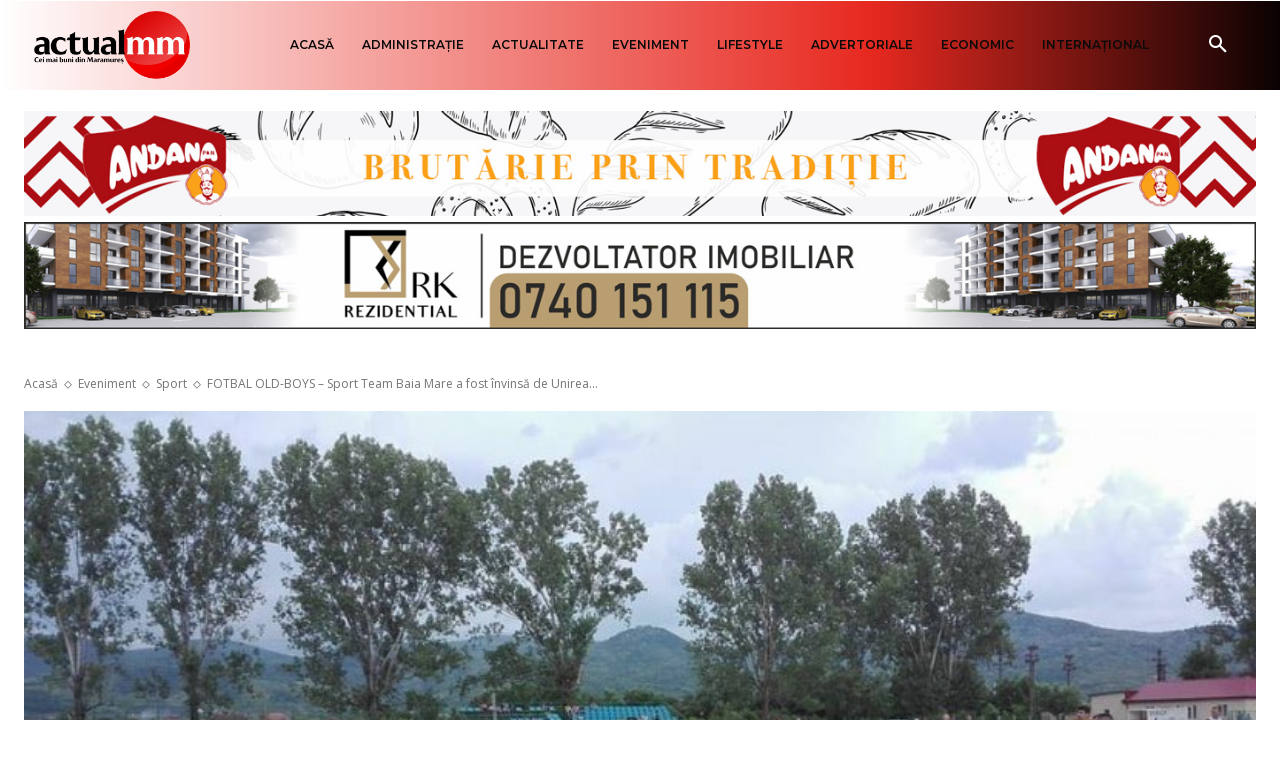

--- FILE ---
content_type: text/html; charset=UTF-8
request_url: https://render.geozo.com/v5/render?surfer_uuid=4ead3e92-fe59-4d69-bbba-7cefa258017f&referrer=https%3A%2F%2Factualmm.ro%2Ffotbal-old-boys-sport-team-baia-mare-a-fost-invinsa-de-unirea-seini-scor-0-4%2F&page_load_uuid=efc1c39c-b84e-429e-a589-69eb328f5945&page_depth=1&y8motl72k19=0b0e6c0a-2bb9-44ef-8d77-bae3d430c3ac&block_uuid=0b0e6c0a-2bb9-44ef-8d77-bae3d430c3ac&refresh_depth=1&safari_multiple_request=717
body_size: 7044
content:
<div data-gz-show-block-id-d83e7771-0b4d-ee6a-e244-6672c06aeff5="" data-gz-refresh-timeout-44474-1200000="" data-server-rendered="true" data-block-confirm-encoded="qNnofnpanldkzLd35NVoqz_jfQ9mtxB80IhEfaHK9D6bdaPdEvUivMU5TpQ8cyUzZL7lFMcROQhczaZZNAFVIHFP3LJhWT8zMGVZupJhteORoR4oX5aRs9X5OmrXqRsK_UQZKJ60"><div id="block-qrypjo8skh" rerender="true" class="block-qrypjo8skhgz-block-wrapper" data-v-501d2e46="" data-v-1202af33=""><style data-v-501d2e46="">.block-qrypjo8skhgz-block[data-v-1202af33] {all: initial !important;}.block-qrypjo8skhgz-block *[data-v-1202af33] {all: unset !important;display: block !important;overflow-wrap: break-word !important;word-wrap: break-word !important;-ms-word-break: break-all !important;word-break: break-all !important;word-break: break-word !important;-ms-hyphens: auto !important;-moz-hyphens: auto !important;-webkit-hyphens: auto !important;hyphens: auto !important;}.block-qrypjo8skhgz-block script:nth-child(n),.block-qrypjo8skhgz-block style:nth-child(n)[data-v-1202af33] {display: none !important;}.block-qrypjo8skhgz-block-wrapper[data-v-1202af33] {text-align: center !important;}.block-qrypjo8skhgz-block[data-v-1202af33] {display: inline-block !important;box-sizing: border-box !important;width: 100% !important;padding: 0px 0px !important;border-style: none !important;border-width: 7px !important;border-radius: 0px !important;border-color: #000000 !important;transition: background-color 0.3s cubic-bezier(0.215, 0.61, 0.355, 1), border-color 0.3s cubic-bezier(0.215, 0.61, 0.355, 1) !important;}.block-qrypjo8skhgz-block[data-v-1202af33]:hover {border-color: #000000 !important;}.block-qrypjo8skhgz-block__items[data-v-1202af33] {display: flex !important;justify-content: center !important;flex-wrap: wrap !important;margin: -7px -7px !important;}.block-qrypjo8skhgz-block__item[data-v-1202af33] {box-sizing: border-box !important;width: calc(100% / 3 - 7px * 2) !important;max-width: 160px !important;min-width: 160px !important;margin: 7px 7px !important;}.block-qrypjo8skhgz-media[data-v-1202af33] {overflow: hidden !important;box-sizing: border-box !important;font-family: Roboto !important;line-height: 1.1 !important;background-color: #ffffff !important;border-style: none !important;border-width: 10px !important;border-radius: 10px !important;border-color: #000000 !important;box-shadow: 0 1px 5px rgba(0, 0, 0, 0.15) !important;color: inherit !important;-webkit-text-fill-color: inherit !important;text-decoration: none !important;transition: background-color 0.3s cubic-bezier(0.215, 0.61, 0.355, 1), border-color 0.3s cubic-bezier(0.215, 0.61, 0.355, 1), box-shadow 0.3s cubic-bezier(0.215, 0.61, 0.355, 1) !important;width: 100% !important;max-width: 100% !important;}.block-qrypjo8skhgz-media[data-v-1202af33]:hover {background-color: #ffffff !important;border-color: #000000 !important;box-shadow: 0 1px 5px rgba(0, 0, 0, 0.15) !important;cursor: pointer !important;}.block-qrypjo8skhgz-media:hover .block-qrypjo8skhgz-media__img-inner[data-v-1202af33] {border-color: #ffff00 !important;}.block-qrypjo8skhgz-media:hover .block-qrypjo8skhgz-media__img[data-v-1202af33] {transform: scale(1.05) !important;}.block-qrypjo8skhgz-media:hover .block-qrypjo8skhgz-media__title[data-v-1202af33] {color: rgba(1, 1, 1, 0.8) !important;-webkit-text-fill-color: rgba(1, 1, 1, 0.8) !important;}.block-qrypjo8skhgz-media:hover .block-qrypjo8skhgz-media__desc[data-v-1202af33] {color: rgba(1, 1, 1, 0.6) !important;-webkit-text-fill-color: rgba(1, 1, 1, 0.6) !important;}.block-qrypjo8skhgz-media__container[data-v-1202af33] {display: flex !important;flex-direction: column !important;}.block-qrypjo8skhgz-media__img-wrapper[data-v-1202af33] {padding: 0px !important;overflow: hidden !important;}.block-qrypjo8skhgz-media__img-inner[data-v-1202af33] {overflow: hidden !important;border-style: none !important;border-bottom: none !important;border-top: none !important;border-right: none !important;border-left: none !important;border-width: 10px !important;border-radius: 0px !important;border-color: #ff0000 !important;transition: border-color 0.3s cubic-bezier(0.215, 0.61, 0.355, 1) !important;}.block-qrypjo8skhgz-media__img[data-v-1202af33] {padding-bottom: 75% !important;background-position: center !important;background-size: cover !important;transition: transform 1.5s cubic-bezier(0.215, 0.61, 0.355, 1) !important;}.block-qrypjo8skhgz-media__title[data-v-1202af33] {margin: 0 !important;margin-top: 12px !important;margin-bottom: 12px !important;padding-left: 14px !important;padding-right: 14px !important;font-size: 18px !important;font-weight: 700 !important;font-style: normal !important;text-decoration: none !important;color: rgba(1, 1, 1, 0.8) !important;-webkit-text-fill-color: rgba(1, 1, 1, 0.8) !important;text-align: left !important;transition: color 0.5s cubic-bezier(0.215, 0.61, 0.355, 1) !important;}.block-qrypjo8skhgz-media__desc[data-v-1202af33] {display: block !important;margin: 0 !important;margin-top: 0px !important;margin-bottom: 16px !important;padding-left: 14px !important;padding-right: 14px !important;font-size: 14px !important;font-style: normal !important;text-decoration: none !important;color: rgba(1, 1, 1, 0.6) !important;-webkit-text-fill-color: rgba(1, 1, 1, 0.6) !important;text-align: left !important;transition: color 0.5s cubic-bezier(0.215, 0.61, 0.355, 1) !important;}.block-qrypjo8skhgz-media__btn-wrapper[data-v-1202af33] {padding-left: 14px !important;padding-right: 14px !important;margin-top: auto !important;text-align: right !important;}.block-qrypjo8skhgz-media__btn[data-v-1202af33] {display: none !important;margin-top: 20px !important;margin-bottom: 20px !important;padding: 0.5em 1em !important;font-size: 14px !important;font-weight: 700 !important;font-style: normal !important;line-height: 14px !important;color: #FFFFFF !important;-webkit-text-fill-color: #FFFFFF !important;text-decoration: none !important;background-color: #68CB2B !important;border-style: none !important;border-width: 4px !important;border-radius: 4px !important;border-color: #FFFFFF !important;transition: background-color 0.3s cubic-bezier(0.215, 0.61, 0.355, 1), color 0.3s cubic-bezier(0.215, 0.61, 0.355, 1), border-color 0.3s cubic-bezier(0.215, 0.61, 0.355, 1) !important;}.block-qrypjo8skhgz-media__btn[data-v-1202af33]:hover {background-color: #4E9820 !important;cursor: pointer !important;}</style> <style id="block-qrypjo8skhstyle" data-v-501d2e46=""></style> <script type="text/javascript" data-v-501d2e46="">(function () {var debounce = '';function onResize () {clearTimeout(debounce);debounce = setTimeout(function () {var el = document.getElementById('block-qrypjo8skh');if (!el) return;var parent = getComputedStyle(el);var itemsContainerWidth = parseInt(parent.width, 10);var canContain = Math.floor((itemsContainerWidth + 14) / 175);canContain = Math.min(canContain, 3);canContain = Math.max(canContain, 1);var canContainMobile = Math.min(canContain, 1);document.getElementById('block-qrypjo8skhstyle').innerHTML = "".concat(".block-qrypjo8skhgz-media.block-qrypjo8skhgz-block__item[data-v-1202af33]:nth-child(n+", canContain * 2 +1, ") { display: none !important; }.block-qrypjo8skhgz-block__item[data-v-1202af33] {width: calc(100% / ", canContain, " - 7px * 2) !important;}.block-qrypjo8skhgz-block[data-v-1202af33] {max-width: ", canContain * 174 +-14, "px !important;width: 100% !important;max-width: 100% !important;}@media (max-width: 650px) {.block-qrypjo8skhgz-media.block-qrypjo8skhgz-block__item[data-v-1202af33]:nth-child(n) { display: block !important; }.block-qrypjo8skhgz-block__item[data-v-1202af33] {width: calc(100% / ", canContainMobile, " - 7px * 2) !important;}.block-qrypjo8skhgz-block[data-v-1202af33] {max-width: ", canContainMobile * 174 +-14, "px !important;width: 100% !important;max-width: 100% !important;} }")}, 200);}onResize();window.addEventListener("resize", onResize);var link = document.querySelector('link[href="https://fonts.googleapis.com/css?family=Roboto:100,200,300,400,500,600,700,800,900"]');if (!link) {var resource = document.createElement('link');resource.setAttribute("rel", "stylesheet");resource.setAttribute("href", "https://fonts.googleapis.com/css?family=Roboto:100,200,300,400,500,600,700,800,900");resource.setAttribute("type", "text/css");var head = document.getElementsByTagName('head')[0];head.appendChild(resource);}undefined}(document, window));</script> <style data-v-501d2e46=""></style> <div class="block-qrypjo8skhgz-block" data-v-501d2e46="" data-v-1202af33=""><div class="block-qrypjo8skhgz-block__items" data-v-501d2e46="" data-v-1202af33=""><a data-v-1202af33="" data-id="[base64]" target="_blank" href="https://render.county-point.com/v1/direct/click?media=749475&amp;g=[base64]" rel="sponsored noindex nofollow" class="block-qrypjo8skhgz-media block-qrypjo8skhgz-block__item" data-v-501d2e46=""><div class="block-qrypjo8skhgz-media__container" data-v-501d2e46="" data-v-1202af33=""><div class="block-qrypjo8skhgz-media__img-wrapper" data-v-501d2e46="" data-v-1202af33=""><div class="block-qrypjo8skhgz-media__img-inner" data-v-501d2e46="" data-v-1202af33=""><div class="block-qrypjo8skhgz-media__img" style="background-image:url(&#39;https://media.county-point.com/.cdn/312351/c20ad4/e5bd634b386f4d30befb3150a4e64318/d036932dc981074d.webp&#39;) !important;" data-v-501d2e46="" data-v-1202af33=""></div></div></div> <div class="block-qrypjo8skhgz-media__title" data-v-501d2e46="" data-v-1202af33="">
            The Horde Of Worms Will Fly Out Like a Bullet In the Morning
          </div> <div class="block-qrypjo8skhgz-media__btn-wrapper" data-v-501d2e46="" data-v-1202af33=""><button class="block-qrypjo8skhgz-media__btn" data-v-501d2e46="" data-v-1202af33="">
              More details
            </button></div></div></a><a data-v-1202af33="" data-id="[base64]" target="_blank" href="https://render.county-point.com/v1/direct/click?media=741907&amp;g=[base64]" rel="sponsored noindex nofollow" class="block-qrypjo8skhgz-media block-qrypjo8skhgz-block__item" data-v-501d2e46=""><div class="block-qrypjo8skhgz-media__container" data-v-501d2e46="" data-v-1202af33=""><div class="block-qrypjo8skhgz-media__img-wrapper" data-v-501d2e46="" data-v-1202af33=""><div class="block-qrypjo8skhgz-media__img-inner" data-v-501d2e46="" data-v-1202af33=""><div class="block-qrypjo8skhgz-media__img" style="background-image:url(&#39;https://media.county-point.com/.cdn/07811d/fad6f4/2331db46703e4dcb8383b97027f649a6/d0366d189d870532.webp&#39;) !important;" data-v-501d2e46="" data-v-1202af33=""></div></div></div> <div class="block-qrypjo8skhgz-media__title" data-v-501d2e46="" data-v-1202af33="">
            Worms Come Out Of You In The Morning. Try It!
          </div> <div class="block-qrypjo8skhgz-media__btn-wrapper" data-v-501d2e46="" data-v-1202af33=""><button class="block-qrypjo8skhgz-media__btn" data-v-501d2e46="" data-v-1202af33="">
              More details
            </button></div></div></a><a data-v-1202af33="" data-id="[base64]" target="_blank" href="https://render.county-point.com/v1/direct/click?media=745183&amp;g=[base64]" rel="sponsored noindex nofollow" class="block-qrypjo8skhgz-media block-qrypjo8skhgz-block__item" data-v-501d2e46=""><div class="block-qrypjo8skhgz-media__container" data-v-501d2e46="" data-v-1202af33=""><div class="block-qrypjo8skhgz-media__img-wrapper" data-v-501d2e46="" data-v-1202af33=""><div class="block-qrypjo8skhgz-media__img-inner" data-v-501d2e46="" data-v-1202af33=""><div class="block-qrypjo8skhgz-media__img" style="background-image:url(&#39;https://media.county-point.com/.cdn/312351/c20ad4/de49e645e82b4728a0d624c982c9b838/d0369304803b0a23.webp&#39;) !important;" data-v-501d2e46="" data-v-1202af33=""></div></div></div> <div class="block-qrypjo8skhgz-media__title" data-v-501d2e46="" data-v-1202af33="">
            The Papillomas Disappear And The Parasites Come Out. Try It!
          </div> <div class="block-qrypjo8skhgz-media__btn-wrapper" data-v-501d2e46="" data-v-1202af33=""><button class="block-qrypjo8skhgz-media__btn" data-v-501d2e46="" data-v-1202af33="">
              More details
            </button></div></div></a><a data-v-1202af33="" data-id="[base64]" target="_blank" href="https://render.county-point.com/v1/direct/click?media=741989&amp;g=[base64]" rel="sponsored noindex nofollow" class="block-qrypjo8skhgz-media block-qrypjo8skhgz-block__item" data-v-501d2e46=""><div class="block-qrypjo8skhgz-media__container" data-v-501d2e46="" data-v-1202af33=""><div class="block-qrypjo8skhgz-media__img-wrapper" data-v-501d2e46="" data-v-1202af33=""><div class="block-qrypjo8skhgz-media__img-inner" data-v-501d2e46="" data-v-1202af33=""><div class="block-qrypjo8skhgz-media__img" style="background-image:url(&#39;https://media.county-point.com/.cdn/312351/c20ad4/c7a4e17685d24381b0ed6d30628dbed5/d03692df7bedef50.webp&#39;) !important;" data-v-501d2e46="" data-v-1202af33=""></div></div></div> <div class="block-qrypjo8skhgz-media__title" data-v-501d2e46="" data-v-1202af33="">
            The Parasites Will Come Out And The Papillomas Disappear. Try It!
          </div> <div class="block-qrypjo8skhgz-media__btn-wrapper" data-v-501d2e46="" data-v-1202af33=""><button class="block-qrypjo8skhgz-media__btn" data-v-501d2e46="" data-v-1202af33="">
              More details
            </button></div></div></a><a data-v-1202af33="" data-id="[base64]" target="_blank" href="https://render.county-point.com/v1/direct/click?media=741976&amp;g=[base64]" rel="sponsored noindex nofollow" class="block-qrypjo8skhgz-media block-qrypjo8skhgz-block__item" data-v-501d2e46=""><div class="block-qrypjo8skhgz-media__container" data-v-501d2e46="" data-v-1202af33=""><div class="block-qrypjo8skhgz-media__img-wrapper" data-v-501d2e46="" data-v-1202af33=""><div class="block-qrypjo8skhgz-media__img-inner" data-v-501d2e46="" data-v-1202af33=""><div class="block-qrypjo8skhgz-media__img" style="background-image:url(&#39;https://media.county-point.com/.cdn/312351/c20ad4/bddddf2e5cbb47558c42354773eb17ca/d03692df7471040d.webp&#39;) !important;" data-v-501d2e46="" data-v-1202af33=""></div></div></div> <div class="block-qrypjo8skhgz-media__title" data-v-501d2e46="" data-v-1202af33="">
            Columbus Trick Removes Papillomas Like Crazy!
          </div> <div class="block-qrypjo8skhgz-media__btn-wrapper" data-v-501d2e46="" data-v-1202af33=""><button class="block-qrypjo8skhgz-media__btn" data-v-501d2e46="" data-v-1202af33="">
              More details
            </button></div></div></a><a data-v-1202af33="" data-id="[base64]" target="_blank" href="https://render.county-point.com/v1/direct/click?media=745185&amp;g=[base64]" rel="sponsored noindex nofollow" class="block-qrypjo8skhgz-media block-qrypjo8skhgz-block__item" data-v-501d2e46=""><div class="block-qrypjo8skhgz-media__container" data-v-501d2e46="" data-v-1202af33=""><div class="block-qrypjo8skhgz-media__img-wrapper" data-v-501d2e46="" data-v-1202af33=""><div class="block-qrypjo8skhgz-media__img-inner" data-v-501d2e46="" data-v-1202af33=""><div class="block-qrypjo8skhgz-media__img" style="background-image:url(&#39;https://media.county-point.com/.cdn/312351/c20ad4/9ca1c4b2b7824d8e89f5c811475922e8/d0369304840107de.webp&#39;) !important;" data-v-501d2e46="" data-v-1202af33=""></div></div></div> <div class="block-qrypjo8skhgz-media__title" data-v-501d2e46="" data-v-1202af33="">
            Find Papillomas On Your Neck Or Armpit? It&#39;s The First Stage Of...
          </div> <div class="block-qrypjo8skhgz-media__btn-wrapper" data-v-501d2e46="" data-v-1202af33=""><button class="block-qrypjo8skhgz-media__btn" data-v-501d2e46="" data-v-1202af33="">
              More details
            </button></div></div></a></div></div></div></div>

--- FILE ---
content_type: text/html; charset=UTF-8
request_url: https://actualmm.ro/wp-admin/admin-ajax.php?td_theme_name=Newspaper&v=12.7.3
body_size: -260
content:
{"25890":334}

--- FILE ---
content_type: text/html; charset=utf-8
request_url: https://www.google.com/recaptcha/api2/anchor?ar=1&k=6LfFuOEUAAAAAFOxzHLFMbVOui_CVyY3RBWgovyG&co=aHR0cHM6Ly9hY3R1YWxtbS5ybzo0NDM.&hl=ro&type=image&v=PoyoqOPhxBO7pBk68S4YbpHZ&theme=light&size=normal&anchor-ms=20000&execute-ms=30000&cb=6ym92l34q3f0
body_size: 49526
content:
<!DOCTYPE HTML><html dir="ltr" lang="ro"><head><meta http-equiv="Content-Type" content="text/html; charset=UTF-8">
<meta http-equiv="X-UA-Compatible" content="IE=edge">
<title>reCAPTCHA</title>
<style type="text/css">
/* cyrillic-ext */
@font-face {
  font-family: 'Roboto';
  font-style: normal;
  font-weight: 400;
  font-stretch: 100%;
  src: url(//fonts.gstatic.com/s/roboto/v48/KFO7CnqEu92Fr1ME7kSn66aGLdTylUAMa3GUBHMdazTgWw.woff2) format('woff2');
  unicode-range: U+0460-052F, U+1C80-1C8A, U+20B4, U+2DE0-2DFF, U+A640-A69F, U+FE2E-FE2F;
}
/* cyrillic */
@font-face {
  font-family: 'Roboto';
  font-style: normal;
  font-weight: 400;
  font-stretch: 100%;
  src: url(//fonts.gstatic.com/s/roboto/v48/KFO7CnqEu92Fr1ME7kSn66aGLdTylUAMa3iUBHMdazTgWw.woff2) format('woff2');
  unicode-range: U+0301, U+0400-045F, U+0490-0491, U+04B0-04B1, U+2116;
}
/* greek-ext */
@font-face {
  font-family: 'Roboto';
  font-style: normal;
  font-weight: 400;
  font-stretch: 100%;
  src: url(//fonts.gstatic.com/s/roboto/v48/KFO7CnqEu92Fr1ME7kSn66aGLdTylUAMa3CUBHMdazTgWw.woff2) format('woff2');
  unicode-range: U+1F00-1FFF;
}
/* greek */
@font-face {
  font-family: 'Roboto';
  font-style: normal;
  font-weight: 400;
  font-stretch: 100%;
  src: url(//fonts.gstatic.com/s/roboto/v48/KFO7CnqEu92Fr1ME7kSn66aGLdTylUAMa3-UBHMdazTgWw.woff2) format('woff2');
  unicode-range: U+0370-0377, U+037A-037F, U+0384-038A, U+038C, U+038E-03A1, U+03A3-03FF;
}
/* math */
@font-face {
  font-family: 'Roboto';
  font-style: normal;
  font-weight: 400;
  font-stretch: 100%;
  src: url(//fonts.gstatic.com/s/roboto/v48/KFO7CnqEu92Fr1ME7kSn66aGLdTylUAMawCUBHMdazTgWw.woff2) format('woff2');
  unicode-range: U+0302-0303, U+0305, U+0307-0308, U+0310, U+0312, U+0315, U+031A, U+0326-0327, U+032C, U+032F-0330, U+0332-0333, U+0338, U+033A, U+0346, U+034D, U+0391-03A1, U+03A3-03A9, U+03B1-03C9, U+03D1, U+03D5-03D6, U+03F0-03F1, U+03F4-03F5, U+2016-2017, U+2034-2038, U+203C, U+2040, U+2043, U+2047, U+2050, U+2057, U+205F, U+2070-2071, U+2074-208E, U+2090-209C, U+20D0-20DC, U+20E1, U+20E5-20EF, U+2100-2112, U+2114-2115, U+2117-2121, U+2123-214F, U+2190, U+2192, U+2194-21AE, U+21B0-21E5, U+21F1-21F2, U+21F4-2211, U+2213-2214, U+2216-22FF, U+2308-230B, U+2310, U+2319, U+231C-2321, U+2336-237A, U+237C, U+2395, U+239B-23B7, U+23D0, U+23DC-23E1, U+2474-2475, U+25AF, U+25B3, U+25B7, U+25BD, U+25C1, U+25CA, U+25CC, U+25FB, U+266D-266F, U+27C0-27FF, U+2900-2AFF, U+2B0E-2B11, U+2B30-2B4C, U+2BFE, U+3030, U+FF5B, U+FF5D, U+1D400-1D7FF, U+1EE00-1EEFF;
}
/* symbols */
@font-face {
  font-family: 'Roboto';
  font-style: normal;
  font-weight: 400;
  font-stretch: 100%;
  src: url(//fonts.gstatic.com/s/roboto/v48/KFO7CnqEu92Fr1ME7kSn66aGLdTylUAMaxKUBHMdazTgWw.woff2) format('woff2');
  unicode-range: U+0001-000C, U+000E-001F, U+007F-009F, U+20DD-20E0, U+20E2-20E4, U+2150-218F, U+2190, U+2192, U+2194-2199, U+21AF, U+21E6-21F0, U+21F3, U+2218-2219, U+2299, U+22C4-22C6, U+2300-243F, U+2440-244A, U+2460-24FF, U+25A0-27BF, U+2800-28FF, U+2921-2922, U+2981, U+29BF, U+29EB, U+2B00-2BFF, U+4DC0-4DFF, U+FFF9-FFFB, U+10140-1018E, U+10190-1019C, U+101A0, U+101D0-101FD, U+102E0-102FB, U+10E60-10E7E, U+1D2C0-1D2D3, U+1D2E0-1D37F, U+1F000-1F0FF, U+1F100-1F1AD, U+1F1E6-1F1FF, U+1F30D-1F30F, U+1F315, U+1F31C, U+1F31E, U+1F320-1F32C, U+1F336, U+1F378, U+1F37D, U+1F382, U+1F393-1F39F, U+1F3A7-1F3A8, U+1F3AC-1F3AF, U+1F3C2, U+1F3C4-1F3C6, U+1F3CA-1F3CE, U+1F3D4-1F3E0, U+1F3ED, U+1F3F1-1F3F3, U+1F3F5-1F3F7, U+1F408, U+1F415, U+1F41F, U+1F426, U+1F43F, U+1F441-1F442, U+1F444, U+1F446-1F449, U+1F44C-1F44E, U+1F453, U+1F46A, U+1F47D, U+1F4A3, U+1F4B0, U+1F4B3, U+1F4B9, U+1F4BB, U+1F4BF, U+1F4C8-1F4CB, U+1F4D6, U+1F4DA, U+1F4DF, U+1F4E3-1F4E6, U+1F4EA-1F4ED, U+1F4F7, U+1F4F9-1F4FB, U+1F4FD-1F4FE, U+1F503, U+1F507-1F50B, U+1F50D, U+1F512-1F513, U+1F53E-1F54A, U+1F54F-1F5FA, U+1F610, U+1F650-1F67F, U+1F687, U+1F68D, U+1F691, U+1F694, U+1F698, U+1F6AD, U+1F6B2, U+1F6B9-1F6BA, U+1F6BC, U+1F6C6-1F6CF, U+1F6D3-1F6D7, U+1F6E0-1F6EA, U+1F6F0-1F6F3, U+1F6F7-1F6FC, U+1F700-1F7FF, U+1F800-1F80B, U+1F810-1F847, U+1F850-1F859, U+1F860-1F887, U+1F890-1F8AD, U+1F8B0-1F8BB, U+1F8C0-1F8C1, U+1F900-1F90B, U+1F93B, U+1F946, U+1F984, U+1F996, U+1F9E9, U+1FA00-1FA6F, U+1FA70-1FA7C, U+1FA80-1FA89, U+1FA8F-1FAC6, U+1FACE-1FADC, U+1FADF-1FAE9, U+1FAF0-1FAF8, U+1FB00-1FBFF;
}
/* vietnamese */
@font-face {
  font-family: 'Roboto';
  font-style: normal;
  font-weight: 400;
  font-stretch: 100%;
  src: url(//fonts.gstatic.com/s/roboto/v48/KFO7CnqEu92Fr1ME7kSn66aGLdTylUAMa3OUBHMdazTgWw.woff2) format('woff2');
  unicode-range: U+0102-0103, U+0110-0111, U+0128-0129, U+0168-0169, U+01A0-01A1, U+01AF-01B0, U+0300-0301, U+0303-0304, U+0308-0309, U+0323, U+0329, U+1EA0-1EF9, U+20AB;
}
/* latin-ext */
@font-face {
  font-family: 'Roboto';
  font-style: normal;
  font-weight: 400;
  font-stretch: 100%;
  src: url(//fonts.gstatic.com/s/roboto/v48/KFO7CnqEu92Fr1ME7kSn66aGLdTylUAMa3KUBHMdazTgWw.woff2) format('woff2');
  unicode-range: U+0100-02BA, U+02BD-02C5, U+02C7-02CC, U+02CE-02D7, U+02DD-02FF, U+0304, U+0308, U+0329, U+1D00-1DBF, U+1E00-1E9F, U+1EF2-1EFF, U+2020, U+20A0-20AB, U+20AD-20C0, U+2113, U+2C60-2C7F, U+A720-A7FF;
}
/* latin */
@font-face {
  font-family: 'Roboto';
  font-style: normal;
  font-weight: 400;
  font-stretch: 100%;
  src: url(//fonts.gstatic.com/s/roboto/v48/KFO7CnqEu92Fr1ME7kSn66aGLdTylUAMa3yUBHMdazQ.woff2) format('woff2');
  unicode-range: U+0000-00FF, U+0131, U+0152-0153, U+02BB-02BC, U+02C6, U+02DA, U+02DC, U+0304, U+0308, U+0329, U+2000-206F, U+20AC, U+2122, U+2191, U+2193, U+2212, U+2215, U+FEFF, U+FFFD;
}
/* cyrillic-ext */
@font-face {
  font-family: 'Roboto';
  font-style: normal;
  font-weight: 500;
  font-stretch: 100%;
  src: url(//fonts.gstatic.com/s/roboto/v48/KFO7CnqEu92Fr1ME7kSn66aGLdTylUAMa3GUBHMdazTgWw.woff2) format('woff2');
  unicode-range: U+0460-052F, U+1C80-1C8A, U+20B4, U+2DE0-2DFF, U+A640-A69F, U+FE2E-FE2F;
}
/* cyrillic */
@font-face {
  font-family: 'Roboto';
  font-style: normal;
  font-weight: 500;
  font-stretch: 100%;
  src: url(//fonts.gstatic.com/s/roboto/v48/KFO7CnqEu92Fr1ME7kSn66aGLdTylUAMa3iUBHMdazTgWw.woff2) format('woff2');
  unicode-range: U+0301, U+0400-045F, U+0490-0491, U+04B0-04B1, U+2116;
}
/* greek-ext */
@font-face {
  font-family: 'Roboto';
  font-style: normal;
  font-weight: 500;
  font-stretch: 100%;
  src: url(//fonts.gstatic.com/s/roboto/v48/KFO7CnqEu92Fr1ME7kSn66aGLdTylUAMa3CUBHMdazTgWw.woff2) format('woff2');
  unicode-range: U+1F00-1FFF;
}
/* greek */
@font-face {
  font-family: 'Roboto';
  font-style: normal;
  font-weight: 500;
  font-stretch: 100%;
  src: url(//fonts.gstatic.com/s/roboto/v48/KFO7CnqEu92Fr1ME7kSn66aGLdTylUAMa3-UBHMdazTgWw.woff2) format('woff2');
  unicode-range: U+0370-0377, U+037A-037F, U+0384-038A, U+038C, U+038E-03A1, U+03A3-03FF;
}
/* math */
@font-face {
  font-family: 'Roboto';
  font-style: normal;
  font-weight: 500;
  font-stretch: 100%;
  src: url(//fonts.gstatic.com/s/roboto/v48/KFO7CnqEu92Fr1ME7kSn66aGLdTylUAMawCUBHMdazTgWw.woff2) format('woff2');
  unicode-range: U+0302-0303, U+0305, U+0307-0308, U+0310, U+0312, U+0315, U+031A, U+0326-0327, U+032C, U+032F-0330, U+0332-0333, U+0338, U+033A, U+0346, U+034D, U+0391-03A1, U+03A3-03A9, U+03B1-03C9, U+03D1, U+03D5-03D6, U+03F0-03F1, U+03F4-03F5, U+2016-2017, U+2034-2038, U+203C, U+2040, U+2043, U+2047, U+2050, U+2057, U+205F, U+2070-2071, U+2074-208E, U+2090-209C, U+20D0-20DC, U+20E1, U+20E5-20EF, U+2100-2112, U+2114-2115, U+2117-2121, U+2123-214F, U+2190, U+2192, U+2194-21AE, U+21B0-21E5, U+21F1-21F2, U+21F4-2211, U+2213-2214, U+2216-22FF, U+2308-230B, U+2310, U+2319, U+231C-2321, U+2336-237A, U+237C, U+2395, U+239B-23B7, U+23D0, U+23DC-23E1, U+2474-2475, U+25AF, U+25B3, U+25B7, U+25BD, U+25C1, U+25CA, U+25CC, U+25FB, U+266D-266F, U+27C0-27FF, U+2900-2AFF, U+2B0E-2B11, U+2B30-2B4C, U+2BFE, U+3030, U+FF5B, U+FF5D, U+1D400-1D7FF, U+1EE00-1EEFF;
}
/* symbols */
@font-face {
  font-family: 'Roboto';
  font-style: normal;
  font-weight: 500;
  font-stretch: 100%;
  src: url(//fonts.gstatic.com/s/roboto/v48/KFO7CnqEu92Fr1ME7kSn66aGLdTylUAMaxKUBHMdazTgWw.woff2) format('woff2');
  unicode-range: U+0001-000C, U+000E-001F, U+007F-009F, U+20DD-20E0, U+20E2-20E4, U+2150-218F, U+2190, U+2192, U+2194-2199, U+21AF, U+21E6-21F0, U+21F3, U+2218-2219, U+2299, U+22C4-22C6, U+2300-243F, U+2440-244A, U+2460-24FF, U+25A0-27BF, U+2800-28FF, U+2921-2922, U+2981, U+29BF, U+29EB, U+2B00-2BFF, U+4DC0-4DFF, U+FFF9-FFFB, U+10140-1018E, U+10190-1019C, U+101A0, U+101D0-101FD, U+102E0-102FB, U+10E60-10E7E, U+1D2C0-1D2D3, U+1D2E0-1D37F, U+1F000-1F0FF, U+1F100-1F1AD, U+1F1E6-1F1FF, U+1F30D-1F30F, U+1F315, U+1F31C, U+1F31E, U+1F320-1F32C, U+1F336, U+1F378, U+1F37D, U+1F382, U+1F393-1F39F, U+1F3A7-1F3A8, U+1F3AC-1F3AF, U+1F3C2, U+1F3C4-1F3C6, U+1F3CA-1F3CE, U+1F3D4-1F3E0, U+1F3ED, U+1F3F1-1F3F3, U+1F3F5-1F3F7, U+1F408, U+1F415, U+1F41F, U+1F426, U+1F43F, U+1F441-1F442, U+1F444, U+1F446-1F449, U+1F44C-1F44E, U+1F453, U+1F46A, U+1F47D, U+1F4A3, U+1F4B0, U+1F4B3, U+1F4B9, U+1F4BB, U+1F4BF, U+1F4C8-1F4CB, U+1F4D6, U+1F4DA, U+1F4DF, U+1F4E3-1F4E6, U+1F4EA-1F4ED, U+1F4F7, U+1F4F9-1F4FB, U+1F4FD-1F4FE, U+1F503, U+1F507-1F50B, U+1F50D, U+1F512-1F513, U+1F53E-1F54A, U+1F54F-1F5FA, U+1F610, U+1F650-1F67F, U+1F687, U+1F68D, U+1F691, U+1F694, U+1F698, U+1F6AD, U+1F6B2, U+1F6B9-1F6BA, U+1F6BC, U+1F6C6-1F6CF, U+1F6D3-1F6D7, U+1F6E0-1F6EA, U+1F6F0-1F6F3, U+1F6F7-1F6FC, U+1F700-1F7FF, U+1F800-1F80B, U+1F810-1F847, U+1F850-1F859, U+1F860-1F887, U+1F890-1F8AD, U+1F8B0-1F8BB, U+1F8C0-1F8C1, U+1F900-1F90B, U+1F93B, U+1F946, U+1F984, U+1F996, U+1F9E9, U+1FA00-1FA6F, U+1FA70-1FA7C, U+1FA80-1FA89, U+1FA8F-1FAC6, U+1FACE-1FADC, U+1FADF-1FAE9, U+1FAF0-1FAF8, U+1FB00-1FBFF;
}
/* vietnamese */
@font-face {
  font-family: 'Roboto';
  font-style: normal;
  font-weight: 500;
  font-stretch: 100%;
  src: url(//fonts.gstatic.com/s/roboto/v48/KFO7CnqEu92Fr1ME7kSn66aGLdTylUAMa3OUBHMdazTgWw.woff2) format('woff2');
  unicode-range: U+0102-0103, U+0110-0111, U+0128-0129, U+0168-0169, U+01A0-01A1, U+01AF-01B0, U+0300-0301, U+0303-0304, U+0308-0309, U+0323, U+0329, U+1EA0-1EF9, U+20AB;
}
/* latin-ext */
@font-face {
  font-family: 'Roboto';
  font-style: normal;
  font-weight: 500;
  font-stretch: 100%;
  src: url(//fonts.gstatic.com/s/roboto/v48/KFO7CnqEu92Fr1ME7kSn66aGLdTylUAMa3KUBHMdazTgWw.woff2) format('woff2');
  unicode-range: U+0100-02BA, U+02BD-02C5, U+02C7-02CC, U+02CE-02D7, U+02DD-02FF, U+0304, U+0308, U+0329, U+1D00-1DBF, U+1E00-1E9F, U+1EF2-1EFF, U+2020, U+20A0-20AB, U+20AD-20C0, U+2113, U+2C60-2C7F, U+A720-A7FF;
}
/* latin */
@font-face {
  font-family: 'Roboto';
  font-style: normal;
  font-weight: 500;
  font-stretch: 100%;
  src: url(//fonts.gstatic.com/s/roboto/v48/KFO7CnqEu92Fr1ME7kSn66aGLdTylUAMa3yUBHMdazQ.woff2) format('woff2');
  unicode-range: U+0000-00FF, U+0131, U+0152-0153, U+02BB-02BC, U+02C6, U+02DA, U+02DC, U+0304, U+0308, U+0329, U+2000-206F, U+20AC, U+2122, U+2191, U+2193, U+2212, U+2215, U+FEFF, U+FFFD;
}
/* cyrillic-ext */
@font-face {
  font-family: 'Roboto';
  font-style: normal;
  font-weight: 900;
  font-stretch: 100%;
  src: url(//fonts.gstatic.com/s/roboto/v48/KFO7CnqEu92Fr1ME7kSn66aGLdTylUAMa3GUBHMdazTgWw.woff2) format('woff2');
  unicode-range: U+0460-052F, U+1C80-1C8A, U+20B4, U+2DE0-2DFF, U+A640-A69F, U+FE2E-FE2F;
}
/* cyrillic */
@font-face {
  font-family: 'Roboto';
  font-style: normal;
  font-weight: 900;
  font-stretch: 100%;
  src: url(//fonts.gstatic.com/s/roboto/v48/KFO7CnqEu92Fr1ME7kSn66aGLdTylUAMa3iUBHMdazTgWw.woff2) format('woff2');
  unicode-range: U+0301, U+0400-045F, U+0490-0491, U+04B0-04B1, U+2116;
}
/* greek-ext */
@font-face {
  font-family: 'Roboto';
  font-style: normal;
  font-weight: 900;
  font-stretch: 100%;
  src: url(//fonts.gstatic.com/s/roboto/v48/KFO7CnqEu92Fr1ME7kSn66aGLdTylUAMa3CUBHMdazTgWw.woff2) format('woff2');
  unicode-range: U+1F00-1FFF;
}
/* greek */
@font-face {
  font-family: 'Roboto';
  font-style: normal;
  font-weight: 900;
  font-stretch: 100%;
  src: url(//fonts.gstatic.com/s/roboto/v48/KFO7CnqEu92Fr1ME7kSn66aGLdTylUAMa3-UBHMdazTgWw.woff2) format('woff2');
  unicode-range: U+0370-0377, U+037A-037F, U+0384-038A, U+038C, U+038E-03A1, U+03A3-03FF;
}
/* math */
@font-face {
  font-family: 'Roboto';
  font-style: normal;
  font-weight: 900;
  font-stretch: 100%;
  src: url(//fonts.gstatic.com/s/roboto/v48/KFO7CnqEu92Fr1ME7kSn66aGLdTylUAMawCUBHMdazTgWw.woff2) format('woff2');
  unicode-range: U+0302-0303, U+0305, U+0307-0308, U+0310, U+0312, U+0315, U+031A, U+0326-0327, U+032C, U+032F-0330, U+0332-0333, U+0338, U+033A, U+0346, U+034D, U+0391-03A1, U+03A3-03A9, U+03B1-03C9, U+03D1, U+03D5-03D6, U+03F0-03F1, U+03F4-03F5, U+2016-2017, U+2034-2038, U+203C, U+2040, U+2043, U+2047, U+2050, U+2057, U+205F, U+2070-2071, U+2074-208E, U+2090-209C, U+20D0-20DC, U+20E1, U+20E5-20EF, U+2100-2112, U+2114-2115, U+2117-2121, U+2123-214F, U+2190, U+2192, U+2194-21AE, U+21B0-21E5, U+21F1-21F2, U+21F4-2211, U+2213-2214, U+2216-22FF, U+2308-230B, U+2310, U+2319, U+231C-2321, U+2336-237A, U+237C, U+2395, U+239B-23B7, U+23D0, U+23DC-23E1, U+2474-2475, U+25AF, U+25B3, U+25B7, U+25BD, U+25C1, U+25CA, U+25CC, U+25FB, U+266D-266F, U+27C0-27FF, U+2900-2AFF, U+2B0E-2B11, U+2B30-2B4C, U+2BFE, U+3030, U+FF5B, U+FF5D, U+1D400-1D7FF, U+1EE00-1EEFF;
}
/* symbols */
@font-face {
  font-family: 'Roboto';
  font-style: normal;
  font-weight: 900;
  font-stretch: 100%;
  src: url(//fonts.gstatic.com/s/roboto/v48/KFO7CnqEu92Fr1ME7kSn66aGLdTylUAMaxKUBHMdazTgWw.woff2) format('woff2');
  unicode-range: U+0001-000C, U+000E-001F, U+007F-009F, U+20DD-20E0, U+20E2-20E4, U+2150-218F, U+2190, U+2192, U+2194-2199, U+21AF, U+21E6-21F0, U+21F3, U+2218-2219, U+2299, U+22C4-22C6, U+2300-243F, U+2440-244A, U+2460-24FF, U+25A0-27BF, U+2800-28FF, U+2921-2922, U+2981, U+29BF, U+29EB, U+2B00-2BFF, U+4DC0-4DFF, U+FFF9-FFFB, U+10140-1018E, U+10190-1019C, U+101A0, U+101D0-101FD, U+102E0-102FB, U+10E60-10E7E, U+1D2C0-1D2D3, U+1D2E0-1D37F, U+1F000-1F0FF, U+1F100-1F1AD, U+1F1E6-1F1FF, U+1F30D-1F30F, U+1F315, U+1F31C, U+1F31E, U+1F320-1F32C, U+1F336, U+1F378, U+1F37D, U+1F382, U+1F393-1F39F, U+1F3A7-1F3A8, U+1F3AC-1F3AF, U+1F3C2, U+1F3C4-1F3C6, U+1F3CA-1F3CE, U+1F3D4-1F3E0, U+1F3ED, U+1F3F1-1F3F3, U+1F3F5-1F3F7, U+1F408, U+1F415, U+1F41F, U+1F426, U+1F43F, U+1F441-1F442, U+1F444, U+1F446-1F449, U+1F44C-1F44E, U+1F453, U+1F46A, U+1F47D, U+1F4A3, U+1F4B0, U+1F4B3, U+1F4B9, U+1F4BB, U+1F4BF, U+1F4C8-1F4CB, U+1F4D6, U+1F4DA, U+1F4DF, U+1F4E3-1F4E6, U+1F4EA-1F4ED, U+1F4F7, U+1F4F9-1F4FB, U+1F4FD-1F4FE, U+1F503, U+1F507-1F50B, U+1F50D, U+1F512-1F513, U+1F53E-1F54A, U+1F54F-1F5FA, U+1F610, U+1F650-1F67F, U+1F687, U+1F68D, U+1F691, U+1F694, U+1F698, U+1F6AD, U+1F6B2, U+1F6B9-1F6BA, U+1F6BC, U+1F6C6-1F6CF, U+1F6D3-1F6D7, U+1F6E0-1F6EA, U+1F6F0-1F6F3, U+1F6F7-1F6FC, U+1F700-1F7FF, U+1F800-1F80B, U+1F810-1F847, U+1F850-1F859, U+1F860-1F887, U+1F890-1F8AD, U+1F8B0-1F8BB, U+1F8C0-1F8C1, U+1F900-1F90B, U+1F93B, U+1F946, U+1F984, U+1F996, U+1F9E9, U+1FA00-1FA6F, U+1FA70-1FA7C, U+1FA80-1FA89, U+1FA8F-1FAC6, U+1FACE-1FADC, U+1FADF-1FAE9, U+1FAF0-1FAF8, U+1FB00-1FBFF;
}
/* vietnamese */
@font-face {
  font-family: 'Roboto';
  font-style: normal;
  font-weight: 900;
  font-stretch: 100%;
  src: url(//fonts.gstatic.com/s/roboto/v48/KFO7CnqEu92Fr1ME7kSn66aGLdTylUAMa3OUBHMdazTgWw.woff2) format('woff2');
  unicode-range: U+0102-0103, U+0110-0111, U+0128-0129, U+0168-0169, U+01A0-01A1, U+01AF-01B0, U+0300-0301, U+0303-0304, U+0308-0309, U+0323, U+0329, U+1EA0-1EF9, U+20AB;
}
/* latin-ext */
@font-face {
  font-family: 'Roboto';
  font-style: normal;
  font-weight: 900;
  font-stretch: 100%;
  src: url(//fonts.gstatic.com/s/roboto/v48/KFO7CnqEu92Fr1ME7kSn66aGLdTylUAMa3KUBHMdazTgWw.woff2) format('woff2');
  unicode-range: U+0100-02BA, U+02BD-02C5, U+02C7-02CC, U+02CE-02D7, U+02DD-02FF, U+0304, U+0308, U+0329, U+1D00-1DBF, U+1E00-1E9F, U+1EF2-1EFF, U+2020, U+20A0-20AB, U+20AD-20C0, U+2113, U+2C60-2C7F, U+A720-A7FF;
}
/* latin */
@font-face {
  font-family: 'Roboto';
  font-style: normal;
  font-weight: 900;
  font-stretch: 100%;
  src: url(//fonts.gstatic.com/s/roboto/v48/KFO7CnqEu92Fr1ME7kSn66aGLdTylUAMa3yUBHMdazQ.woff2) format('woff2');
  unicode-range: U+0000-00FF, U+0131, U+0152-0153, U+02BB-02BC, U+02C6, U+02DA, U+02DC, U+0304, U+0308, U+0329, U+2000-206F, U+20AC, U+2122, U+2191, U+2193, U+2212, U+2215, U+FEFF, U+FFFD;
}

</style>
<link rel="stylesheet" type="text/css" href="https://www.gstatic.com/recaptcha/releases/PoyoqOPhxBO7pBk68S4YbpHZ/styles__ltr.css">
<script nonce="wXYYg3yeqfZTQx5nLoCdpg" type="text/javascript">window['__recaptcha_api'] = 'https://www.google.com/recaptcha/api2/';</script>
<script type="text/javascript" src="https://www.gstatic.com/recaptcha/releases/PoyoqOPhxBO7pBk68S4YbpHZ/recaptcha__ro.js" nonce="wXYYg3yeqfZTQx5nLoCdpg">
      
    </script></head>
<body><div id="rc-anchor-alert" class="rc-anchor-alert"></div>
<input type="hidden" id="recaptcha-token" value="[base64]">
<script type="text/javascript" nonce="wXYYg3yeqfZTQx5nLoCdpg">
      recaptcha.anchor.Main.init("[\x22ainput\x22,[\x22bgdata\x22,\x22\x22,\[base64]/[base64]/bmV3IFpbdF0obVswXSk6Sz09Mj9uZXcgWlt0XShtWzBdLG1bMV0pOks9PTM/bmV3IFpbdF0obVswXSxtWzFdLG1bMl0pOks9PTQ/[base64]/[base64]/[base64]/[base64]/[base64]/[base64]/[base64]/[base64]/[base64]/[base64]/[base64]/[base64]/[base64]/[base64]\\u003d\\u003d\x22,\[base64]\\u003d\\u003d\x22,\x22ZcOPTcOQwqtgw7rDizYGw67DkcKpSCXCvsKiw6p2wq7CtcKBFcOEVlnCvinDpy/Co2vCizTDoX5zwo5Wwo3DgsOxw7kuwpopIcOINzVCw6PCiMOww6HDsElhw54Rw4jCqMO4w41BU0XCvMKZfcOAw5Eqw6jClcKpHsKxL3tfw5kNLGAtw5rDsUbDgATCgsKXw5IuJkPDuMKYJ8OfwoduN0XDu8KuMsKzw53CosO7V8KHBjMwT8OaJAMmwq/[base64]/LMOBwqzCusKcwq0ePcKfW8OcccKGw7cQZsOKFSMgCMK4CTjDl8Oow6d3DcOrDBzDg8KBwqHDl8KTwrVYRlB2NQYZwo/[base64]/[base64]/[base64]/Dv1USw7ogwqxLFFJhP0zDksO4w4DCp3PCgMOzaCbCsyPCjsKBBcKJCU/CocOkFMKrwopiAGdgFMKbwrtaw6jCqjtdwozCgsK5G8Kzwq8tw60QD8O8CiDCicK2eMK7MgVHwqvChcOvA8Kpw7QIwqpNLD5Zw4LCvwIsF8Ktf8KCdWkVw64ww53CvcO8PMOHw6pqBsOBeMKoeD5Uwq/CosOGA8KvLsKmbMOUZ8KLaMKfC28KJsKHwrwvwrPCtcKuw5Z/FkzCg8O8w73ChglOPhk6wqPCnGctw6/DqWTDtsKHwqkzUynCncKcAy7DqMODbxfCuyfCkE5bdMKdw7nDjsKdwr17F8KIcMKTwqofw5PCrmtBX8OOTMOoTB8+w6jDn0J8wr0DIMKmcMObNWrDsmoBHcO6wp/[base64]/[base64]/DnhVKLsK7wqoJfUzClcKCwo5zJmcNTsOew67DpQLDrsOfwpIMVjvClmhDw4VuwpZ4WMOnEhnDnkzDlsOMwpoBw6x8NTjDtcKmT37Dn8ONw57CqsKMTAdHC8K3woDDhkQOXnUTwqQ8OkfDo1rCgyFwc8Oqw5ESw5HCnl/[base64]/UQUfJ8K0H8KjwrUfMFzDgzXDg8OzYVYZLMOpN1h2w70vw5PDisK7w57Cu8KSJsK3d8OaT3jDp8KCCcKiwq/Cm8OYIMKowrPCmV/CpGnDjS/CtzIRL8OvAsKgYGDDmcOeEwE1w5LCoy/DjkIowovDhcKKw5B9wqjDqcOkO8KsFsKkBMOJwrsnGyHCtHBbTxvCvsO+b0EYAcKEwrwhwpA3YcKhw4JFw50DwqJqS8OdZsKqw5dMCDE7w64ww4LCt8OqScOFRyXCscOiw5d1w5PDucKhf8KKwpDDpcOIwo85w6/[base64]/[base64]/Dtw3DuMOTw6TDhcKuZsO7w7wIw7XClMKvN1UUTCcIAsKJwq3CtFbDg1jCjxsZwqsZwoLCisONIMKTBi/[base64]/[base64]/eMKyw7jCtMOVw6EKT8OKasK/CjpoK8KOw5rDjljDkn/ChnfCrFRPFsKScMOTw5BBw4gswo92MAvCssKMVVDDr8KEesK+w4Nlw7pNN8KXw4XDtMOdw5bDjADDgcKQwpLCg8KdWlrCnGcaX8OLwrDDqsK/woF1FTUmIQfDqB5gwozCqBgdw4nCjMODw5fCkMOrwonDk2rDisOYw73CuXbClxrDk8KWAi8KwqpNRDfDu8Oaw4LCoGnDslrDosOBMQ1DwqgVw5wzHhkNc1F+cjF9CMKuGcOdPMKiwojCiXLCtMO+w4R2NjNyO13CuW8Mw7zCqsOnw4TChSp2worCq3N+w6jDmF1Hw58/N8KPw7RzY8KRw70CHHk5w43Cp2F4JkEXUMKpw7dedgIDLMK/cGvDv8KzFgjCtcKdJ8KcFWDDu8ORw6NwF8OEwrdGwpzCs0E4wr3DpGPDlBvCtcK+w7XCsg5dDMOiw6ALSBrClsKTEmQmw4tOBcOGRARiQsOhwpxlR8Kyw7fDgFDCisK/wr8tw61UCMOyw6NzelA4fR0Cw6geJ1TDolwIwovCo8KnTj82bMK+WsKQPgwIwrPCjXkmUgd8QsKNwonDjE0iwqxPwqc4FhrClV7Dt8OCbcKmw4HDrsOxwqHDt8O9KBHCjMK/YA7Co8OKw7IcwrzDkMK8wqxDTcOswogUwrY1w5/Cj1QPw5dFYcOEwq0NGcOhw7DCqMOWw4dqwqHDlsOPVsKnw4RNw7/CsQYrGMOww60Yw6PCjHvCrWrCsB9Pwq1rQCvCj3TDtVsjwqzDr8KSWBxHwqp3FUfCmMOKw5vCmRnDrRjDrC/ClcOgwqFUwqJMw5HCsWrCjcKIf8K1w7M7Sl9Iw6k5wr5waQlOc8KFwp5vwofDpTUcwq/Ch3jCl3zCgnV5wqXCvcKhw7nChCYQwq47w5ZBGsOZwqPCp8OQwrTCpMKjVGEXwr/DuMKUYzbDgsONw6Qhw4zCu8KSw6NiUG/Ci8K8YlbDu8KVw69RZ0tOw75LNsOqw5/CmcOaG3Eawq8iXsOSwpZoAA56w51lQUHDgsKqZinDukE1f8O3wrPCr8Obw6XDgsO/w4Vcw6/[base64]/PEdjIgMPHsOQwr7DqmfCgsONw5LDvE/[base64]/O8OnNsKpL0zCmcKnUCjDksKWw481w5oWGw/[base64]/CqcONJAPCtcKFVGHCpsOrw41tVDsWwrfDoEs0UMO1SMOdwp7CuRDCl8K/[base64]/Dn0Baw5RCF8K8MsOrwoRXcMKfKAEjw6XCmEbDtsK1wot+D8O6JmEcwqkpwqYvODjCug8cw5Z9w6hIw5TCvVnCumxhwojClVoULm3DlG5KwpvDm1PDrEfCvcKtbFhew5HCgzvCkRrDucK0wqrClcK2w74wwoF+NmfDtj1iw77Dv8KACsKLwpzDhMKnwrsuGsOGBcK/[base64]/[base64]/ChAnCscOCWsOfRxHDo8OzwqVQw4UWwrLCi2zDnRdtw4QTdQLCjilTO8OawrXDrnMYw7zClcORZmM0w6fCkcO8w5/[base64]/Cn8OYTX8PwqdxIE7DssKUM8O6w4FBw5Eew4TDs8K9woh5wqnCocKfw5rCpU0lEDHCncOJwpfDshE9w5B3wpTDimpmwp7DokzDqMK4wrNfw4/DpMKzw6BTZsKZGsOFwqvCu8OvwoVICE0sw4cFwrnChgfDlzUpQxIyGErDrcKXW8Kzwop/L8OtCMKpdzEXXsOmNkZYwoBHwoYtZ8KafcOGworCnXHClgs3OsK5wrzDpxNGWMO/EMKncHpnw5TDh8ODSUfDpcK0wpMxRi3CmMK0w4EVYsOmThPDg2ZZwqdewrzDvMOQe8OhwozDuMO9wrnCikJ1w4LCvsKWDzrDpcOVw4M4A8OAFj9BI8OPR8OVw5jCqGI/[base64]/DhMODwrxYw6TCmsO9w6ABQSXCvsOQwo5Vwotjw5fCkFZ2wrocwozDpGhLwrRiBkHCoMKCw7swEkNQwqbCoMOBS1hXKcOfw45Hw4xeaANaaMOvwp8JIHM6QjEBwpBeQMOZw5NcwoA6w6vCscKawpFlZsOxbDfDjsKTw5jCjMORwodDVMKnA8Oiwp/CgEZMDsKEw6vDrcKywpgewrzCgSEIZ8K+fUw8EsOHw58hA8OgR8OwB1rCp1B7OsK4d3XDmsOuLCfCpMKGw4vDncKEDMO7wqLDhkrCkMOUw5PCkRjDjG/[base64]/DkMOZw7TDmcOKwrDCucKvwrIqPMKiwofDn8OXdC3CgsKFO8OzwrB+wr/CnsK6wrBfH8OKQMKBwp4CwrDCr8O9dSXDt8Oiw7rCulA4wocHWsK/wrtoRlDDgMKIRntJw5PDgmlhwrDDiHLCvD/DszbCjAxPwqfDmcKiwpDCkcOdwrpyRMOtZcOxdsKfE1fCi8K5LwdRworDg39OwqceBB8pFncgw4PCoMO/wqHCq8KVwqlPw5sUQDgxwp19biLCl8OMw7zDqMKIw5/[base64]/DrsOGw6TDtMKfw5rCj8KHL8KwaT0PeWDDrMKDw5sJd8Onw4/CkEvCtcOvw6nCrcKKw4PDmMK9w7fCq8KHwpMww753wpPCvMK/eVzDnsK4LCxWw4wOHhYpwqfDsgnCqxfDq8OSwpNuYVLCiXFxwozCoQHDmMKJesOeXsKrVWbDm8KnWnXDm3ovUcO3dcObw6Uhw6lqHAx/wrpLw79qTcOCVcKNwpR6MsOdw4PCv8OnDTVDwrBrwrTDhhVVw6zDtcK0PznDrsKyw6AAYMOWNMKFwp3DkMOTAcOQaxNnwo06DsKcZsKow7bDsRhFwqRLBDRlwprDssKHAMOSwrAlwoPDgsOdwo/[base64]/DiArDjMKfw6suw4PDqcKhw6gOSCbCgRLDvBlIwooGaX7Cj1fCosKzw4F/[base64]/Dn37DrgHCo8ONwpgvME/ClTdpW8Oaw4Ymw5HDrMKtw6Ziw5URAMKfGsKywpkaDMKOwr/DpMKHw7V+woJHw5UBw4VHEsOZwo1pKDXCsQYKw6bDtg7CqsONwo1wOHPCoh5uw7hhwrEzHsOQY8OqwrZ4woRYw70NwrNDf0LCtC/ChiHDpG18w5fCqcKkQ8OCw5vDmsKQwrnDksKswozDscOqw4PDssOEC1leaBRewqHCkxxAd8KBHsONLcKTwqwswqbDoH5Lwq4TwqZMwpB2fkkrw4xQcHcyEsOBJMO4HjEHw77DtsOUw6HDtVQ/[base64]/CscO4fgJmSREdw53DrFBXGcKDwptpw6IYwpDDlkrDrMO1cMKhR8KUPMOvwos+wqYcd2ABbER9woZMw4EdwrkXMB7Ci8KCR8O6w5hwwqDCu8Kew4HCn0xLwpLCg8KSAMKIwo/Co8K9JXXCjw7DkMK5w6LDu8K2ZcKIBGLCkMO+wpjDshPDhsOpCQvClsKtXn8iw5cOw6HDqW7Dl2bCjcK6w5gQWnnDnAnCrsKrXsOFCMOYX8O1PwvDiywxwoRlbMKfEQB7IQFfwoLCjMK7SmjDhMOmw77DksOPfnEQcw/DiMO8bcOkXRkkCh9AwoTCoyd1w6/DhsOjBgkVw53CmMKrwr5HwosFw6HCqm9Fw4k/[base64]/[base64]/wrzDhVLDsBckw6/CgnzDvsOTVcKYwpRMwprDq8K9wowVwoLCtsKUw5VSw7QxwpTChsOSw7rDgCTDnTPDmMOwfznCusK7JsOWwrzColTDh8Kkw7ZzdsO/w7QHIsKaKMK1wrFLHsKgw5TCiMKtZBDDq1PDlUlvwokoVAhFcELCqljCocOTWBFPw5NPwrEqw6XCuMKjwogMW8KAw6xHw6cRwonCuDnDnV/[base64]/DqmPDqFwtGjvDtMOowrN+w4JwwpbChk/[base64]/[base64]/NkRXwqN4UcOGwoI8Nnhjw5zCnhEUejF2w6jDs8OuG8Oyw4tTw5Nvw5ckwr3Dg3h4KS0IFTV3I0zCgMOqYwNRP0zDjkXDuiLDisO+E1xyOmJtR8KKwpjDnnpAPQIcw7bCuMKkHsO5w6QsRsOTM3wpfUHCu8KiIR7CsBQ5ZMKdw7/CpMKMHsOaBsOOciLDr8OdwoHChADDtjVZDsO+wr7Dr8Opw5Z/w6o4w63CqBbDnhtzJMOow5rDj8KqI0lkUMKOwrtgwrLDlwjCkcK/aW8qw7gEwoFaFMKIdwIxTcK5D8OPw7/DhgZMwogHw7/Dq3tEwpkHw4bCvMKrZcKJwq7DsyNPwrZSKyg0w47DvMK3w7jDscKSXlXCuVzCk8KCVV4LLXLDt8Khf8OrFTQzIyE6DSHDhcOTHV8cD1Z+w7zDpjnDucKYw5VZw6bCuEg8wpEPwo9vQUHDrsOkPsO/wqHCmsOdbcOLecORHVFNBCttLjNUwrDCtjXDi1k2GiLDucKiYWTDvcKee3fCsxE5S8KLT1XDpsKHwqLDqG8RZcKMa8OGwqsuwoTDqsOvWzkDwpjCvMONwqo1WgTCksKvwo50w4XCn8KKI8OOT2ZnwoHCvMKWw4U6wpjCgXnDsD4wJMKDwoQ/PGIEOMKrfMOQwq/DusK+w63DqMKRw6B3wpfCicOgAMOlIMO/bljChMOCwqBkwpUvwooBZSnCunPCjBp2I8OgC3PCl8KGOcKxeFrCoMO1AsObUGLDoMOBU13Crj/DssK/MsKqK2zDnMOHNDAIfFQiecKMIngnw6hVAsO5w69Lw4nCr08QwrDDl8KJw5/DqMKCLMKBdgY7PBMYfCHDpcOEKEVNUsK0dlvCt8Kkw7/DqlpNw6/CisOHSS4BwrQFM8KIWMK+QzDCvMK/wq4rHETDpsOSPcKSw7gRwrHDojXClRPCiwN8w5kzwp/[base64]/CisKWw5ldXsOgw5Zka8OIIVppRl3CpzHCpDrDqsKJwoLCg8K5w5/[base64]/[base64]/Dt8KBw5kMwoVvw5XDuQfCjcOOwpzDvsOWfBoKw4DCp0TCncOpYijCh8O/[base64]/ChcOtw43DtsK6XALDj8O2wptQwrZVD3tIKMOldSJLwq7Dp8ORZStybCRCD8K/fMOpOCHChAU9ecKlO8OpTkg/w77DmcK8bMKew6Z7b0zDi1Rma1TDnsKMw7jDvy3ChSLDhE/CpsKtLBJtcsK9Sjl0wowmwqXCs8OKPcKfZcK5K3xgw6zCuioTOcOFwofCvsK9F8OKw5bDlcOoGi46AcKFB8OAw7PCrXLDhMKscnTCisOPYxzDrMO2YTE1wqVlwqQZwpnCkXDDhsO+w5IBf8OHD8OwEcKQRsORScO0ecO/J8OiwqkDw5M/wrImwqxiX8K9eU/[base64]/DkF/DlQ4iw7xFw71ew781wovDric8NcOrcMOZw5jCjcOrw4ZiwqHDmMOLwoPDsXEnwqcKw47Drj3CnCvDpGDChEbCi8Oyw4fDl8O5VVxkw6w8w7rDqRHDkcKmwrjCjyt8OnfDmsOKfmorAsKKRQQwwojCuDnCjcK0SX3CqcOKdsOkw5rCnsK8wpTDg8KuwqXCqHdCwrl/LsKow5YDwrB7wofDoSbDjsOEUwXCqcOKV0nDgcOQdXpVJsOtY8KowqfCo8Otw6/Du0AJLF7Dj8KDwrxmwqXDrkTCucKTw5vDuMOxwp0lw7nDucKMSC3Djx9RDjzDhxViw5NjYlLDuSzDucKxeTfDjMKGwokfcS5BDcOVKsKSw4rDjMKQwrbCoHsoYHfCpMO4DcKAwo5XRX3DncKUwqjCoTI/Qg3DqcOJR8KFw4rCkihwwpRCwpvDoMOSesOuw6HCgF/Cjjksw7DDgApwwpfDhsKqworCg8KvXcOnwrfCrHHCh1LCqW58w7/DsHXClsKUG35YTsOhwoDDiyNkGSLDmMOhIcKFwq/Dgw/Dg8OrNMODUEljcMOzTcOUYy8wYMOSCcKcwp7CisKowpPDvhZkw4pewqXDosOfOsOBWcK/TsOwAcODJMKuw53Dvj7DkUPDlC14eMOXwp/ClcOgw7rCuMKNXsOAw4DCpGcEAAzCtB/DnzVPC8Kgw7LDlwzCtFoQTMK2wqNHw6ExRSTCrlc/e8KQwprCnMKxw6psTsK1F8KOw7N8wqABwqHDk8KBwpIbe0zCpsK/wqQOwpgUKsOQe8Khw73DiSMAScOqKcKtw47DhsOzDgdNw5HDpyDCo3bCoxVDR1UqE0XDmsOKRVcvwpPCvxvCjWTCncKQwr/DvcOzWTDClFrCuj50Qm7CvlvCmgPDvcOZFxHCp8KTw6rDpiNDw6VYw6DCrjnCgMOIPsOnw4zDsMOKwp3Cr09DwqDDpUdWw7LCrcOSwqDCm0E9wrnClCzChsKLG8O5wrrCohdGwqB/WznCgcOfwpZfw6RaeTZZwqrCgxhkwq5hw5bDsQolFC5Pw4MBwonClnU7w7d3w43CrQvDm8O9ScOUw4XDqcOSXMOyw4xSHsKgwqc6wpI2w4HDiMOpAnoIwo3CusOcw5w3w47CilbDuMKxKn/CmxlMw6HCusKaw5wfw4UbNcOFQjNTI2RlfcKCB8ONw6k+TxnCiMKJX1/Co8KywoDDvcKXwq4xSsKhd8OmCsO5RHIWw6E3KAHCpMK+w4Ytw6NGPgJQw77DnAjCmMKYw5hIwpUqVMOKFsO7wp8Ww5AFwqXDtDvDksKxMQ5qwpLDgBfCqijCplXDnV7DmiDCu8O/woFKeMKJcXNRYcKkD8KEEhhwCCHDlAfDhsOSwovCsglYwpAVR1gQw7cXw6Fuw7zDmXrCk2wew4Y2Q2rCncKQw4fCnMOPMVdaPMKSEmE/wqZpbcKIA8OyfsKgw6h7w53DosKMw65Zw4dTfcKUw5TCmEjDrFJMw43ChcOeF8KcwotKJ33CoB7Cl8KRMMO8AMKCKg3Ck1s5HMKFw7rDp8OzwpRhwq/Ci8OnNMKLOihQLMKYORJ1Sl7Cl8K1w4oKwpnCqwTDkcK8JMO3w4MGGcKuwpPCs8K0fgXDrl3Cs8KMZcOsw6XCjAPDvzQyB8KTIsKZwrXCtmPDvMK/w5rCuMKXw5QWHWbCmMOFQ1kkccK6wooTw6c0wqjCuUxNwockwonCpxE2V18zD2HCiMOaf8K+YyImw5dTQsOnwqMlSMKlwpg2w6nDjWIncMKKCy4sOcOdTHHCim/DhsOQawnClgkkwqlJcQ8Fw5PDtCnDr3cLNmY+w53DqSR+w650wqNrw5ZdfsKIw6PDlifDqsOcw6HCssOww5oXM8ORwqwpw6ENwpoDYsOSIcOZw4rDpsKew5rDrmPCpsOkw73Dp8Oiw4dbPEYrwqjCp2TCj8KZOFghfsO/b1ZLw6zDoMOWw4DDtBV+wpwkw7ZwwprDgMKCAEwJw77DtsOyVcOzw7FGdxTDp8KyDy8xwrF6G8K9w6DCmAXCuhbCncKZT2XDlsOTw5HDq8OyNWTCscO0w78JO0nCn8KxwooPwr/CjlVkVXnDkSTCj8OxagjCq8KXKENYFsOoacKpfMOEwq0ow5jCmTpVIsKXO8OcMsKdJ8OLcBTCjkHCgmXDkcKUIMO+NcKVwqV6eMKiJMOzwqoPwqkgG3g+TMOheRLCpcK/worDpMK/[base64]/KMKGwpMWOcKYbMOawo/DmlDCtgpNEsOXwrxeICFPTk4dOsKBbjbDs8KLw7czw5QTwphxJDPDqybCisKjw7zCjERUw63CqkNdw6HDgh/DlSAEKSTDkMKXwrHDrsKQwoIjw6nDtTDDlMO9w57CjDzCoDXDssK2Vkw9MMO2wrZnwrXDm2NAw71UwpVQbsOdwrUUEjnDgcKVw7B/w7wbOMOjTsKSw5RpwocEwpZQw7TCtFXDqMOTFS3DjjV8w5LDpMOpw4plIBzDhsOew7tewpApaBjCmGxvw7nCl3Mjwqoxw4jDoQ7Dp8KpIiYgwrcfw7o0QMOow4lbw47Cv8KJDhcAL0oZdjsOFTrDgcOVIiFVw4nDicOMw4PDg8Oww7RAw6LCmcKww6/DnsO1PD53w6RZI8OKw5PCixHDrMOjwrAhwrd9X8OzF8KYdk/[base64]/w77CtcO2wpnCkMO5dMKwJ2gODcKlw547DCbCngbDjXLDlcK6D3cCwr9wVic/U8KGwoPCk8OyS0zDjBwxRn8YGFvChmE2KmXDhlrDpUlJGGbDqMOXwq7DmMObwoHCqWtLw4vDocOLw4Q4O8OzBMKNw5IEwpdfwo/[base64]/DhCx8wpBtw4PDn3rChsODUcK1wpzDjcKiRsO0dVsMFsORwrjDiwjDhMOtZMKWwpNXw5kNwp7DiMOJw6PDklnCk8KjcMKYwoPDosOfMcKewrsxw5xHwrExPMKBw51xwrImMU/CsQTCpsOVbcKJwoXCs3TCglV6XSzCvMOBwrLCsMKNw5LDgMO1w5jCsX/CjRYnwoYTwpbCrsKYwobCpsOSw5XDl1DDjcOHBHhfQxMEw4DDvz/[base64]/CscKKDTnDmsKcwq/[base64]/LsKAeDdRGMKLbcKMNiPDlUvDqXBsSMKDw6bCjcKBw4nDklDDicOTw6jDiH7DqAxtw7YFw5Y3woU3w4PDncK+wpXDjsONwq9/WRd+dnXCoMOawrk4SsKgZl4kw6IQw7jDusKuwq4cw7RawrnDl8O0w7vChsO3w6U+JHfDiFvCshEUw4UAw75Aw6TDmwIWwp8FRMKIf8OPwrnChwpUbsK7P8OvwpA6w4VUwqcww43DjWYtwrZEMTweCcOpWcOdwoHDoUc9R8KEHktOKEp/H1sVw5DCvcKtw5F2w7BRaG9MGsK7w702wqwKwqTDpA9Rw5/DtEE5w7rDhy4jXVJrUCcpUipJwqI7E8OqHMK3IR/Cv0fCvcKHwqwlXAXDsnxJwonDusKlwrjDvcKhw5/Dl8O3wqgww7PCq2vCm8KCSsKYwppDwowCw71IO8Oxc2PDg0xcw7LCp8OGS33Cq0VEwqYIRcOcwq/[base64]/CoTPDgG9Df8OPw554JMKMb1HCtytDw7XCv8KjIsKUwqvCo1rDp8KvOzTCmQLDgMO6H8OGQ8Okwq/DgsKkL8OywrDCiMKSw43CjDnDvMO3AW1gU0TCiXB3woZEwpEyw5XCmEFKI8KHZ8O7EcORwrEuXcOFwovCv8K3DzPDj8KIw5I2BcKbdkhswpJIAsOFDDQkUx0Fw6k+ARNeU8KNb8OFUcK7wq/DvMO2w7Jiw4MkfcOpwoZMc3tHwrPDl3EaO8O3X0IKw6HDqsKJw7hFw6vCgMK3T8O1w4XDoR7Cq8O7MsKJw5XDmUHCuSHCm8OHwq8zwq/DkTnCi8OxT8OINmLDj8OAPcOqdMOCw7FUw5xUw58+JEzCp0TCpgLCtMO2UmQvU3rCsFF0w6oFaB/DvMOmaARBFcKqw58ww77ChUnCq8Kfw5UswoDDlcONwrNyFsKHwo1hw4nDhMOwcXzCpTrDjMKwwoJoTyvCn8OIEzXDtsKbZcKCZCpod8K/[base64]/DsMKWKMKKwrLCuDEUwpLCl8KdRnZJwpYCCsKuwptbwo3DoxrDjyrDimLCn1kkw4N+CS/ChVLDjcKMwpJCWDLDo8KCNRAKwrjChsKRw5HDm0tqS8K4w7d0w6hDYMO7FMOwGsKswrotJ8OjKMKHZcOBwqrCp8K5UhMqVDBgLQRJwr5nwrTChcKXZMOZFirDhsKTPRcVcMOkLsOzw7fCucKcVz59w5jCsw/[base64]/ChsOnb8KiQsKaw4rDncOUwpxww5fCnV4+bQN9b8KpX8K7blbDjcOqw68BAz4Zw7XCisKkS8KEL2zDrsK/bHxAwo4AVcKad8KTwp8pw5skLMKfw653wpwawrjDn8O3KAssKsOISQvCjW7CgcK2wqpDwoAWwpQow6nDjcONw4PCslXDtU/Dn8K+acOXMk9gDUPDqxLDhcK7MmIUTANNLUrCmDdrXHwIwp3Co8KjOMKcLg4Pw77DpljDgU7CjcO7w6zCtix6NcOPw6oTC8KgYw7Dm1vDtcKDwo5Fwp3DkHLCjMKlTGcRw53DpcK7acOPNcK9wq/[base64]/woNYQFQlXMKBwrAHIXV8MBTDswDDisKNNcOUwoRcw756FMO2w4cpMcOUwogeEQrDlMK+AcOFw4PDi8OywqvCjTPDh8O/w5BgCsOMV8OPaj3CjzLCh8OANE/[base64]/PGPCpHJew4ZswrTCoiZlwpnCoQbDqlYYbSPDqSXDsThzw5kvU8OpM8KUEGTDo8OUw4LCoMKDwqTDh8O3CcKuRsOGwo14wojDjsKYwosWwpPDrMKXK03CqhkRwozDthXCl0/[base64]/bMKZw6t+b8OLwr5aeMKxwq7Cq0gzXk1POT4lPcKnw7HDhsKaa8Krw5lkw6rCjhjChwV9w5/CgnrCu8OIwp4mwr/DsWzCtk14w7YVw4LDiQA3wrA0w7vCqXXCshFMckIDentswqDDlMOLNcKafzAtSMO4wp7CtsODw5zCt8KZwqY8JSnDoxQrw7xRfsOvwp/DvUzDo8O9w404w4/Cg8KEXAXCncKHw7TDpkEMAmvCrMODw6J5GkldbcO0w67Ct8OKCl1owrHClcOvw6vDq8Kjwqo1W8KofsOPwoAhw5jDjkpJZxx0FcOvTGLCv8O5dGRsw4zCk8KGwo1tJQDDsz3CgcO1B8OlaQXCojZAw5wLMH/[base64]/Dkj9qwqBgU8KPw74xw77CpsOzw63DuzwcfcODW8OOZHbDgTfDnMKawpF6QsO+w4oqSsOfw4B1wqVbE8KsOjjDohDCvsO/Gy5IwottCRPDhhh2wr3DjsOVQ8KWH8OpJMKVwpHCnMOBwp4Gw755aSPDgmpSTCFiw7B7ScKCwoAVwovDrB8bO8OxMT8FfMKEwoLDtAIQwpZjA3zDgw/CvS3CgGnCocKRV8KdwoQkCRhDw4d/wrJbw4F5RHnCrcORXCnDqz9KKMKnw6fDvxt5T1rChyXCg8Kuwqshwo4xCx9VRsK3w4Jjw6p3w59YTSAAZsOnwpVxw6/DvMOyAsOTW3lAesK0Ej9tNhrDn8OONcOlOcOpfcKmw4HCjsOaw4AEw6IFw5rCqmkFV315wpTDsMKgwq0Kw5sXSXYKw5LDqkvDmMO1YkzCosOSw6nCpgTDsWPDlcKaJsOZSMOlSMOwwoxhwqAJH2zCrMKFJsOLFzBxVsKMOMKIw5PCocOjw5ZaZH/Cp8OYwplwCcK6wqbDrlnDv2Z9wrsBw4I9w6zCqV9bw7bDmGjDgsKGa2oCPkRVw6DDo2otw5JJEiwyUgt2wqljw5/CogbCuQjCjFN1w54rwot9w454RsKAD0jDl2DDu8KhwopVNld4wofCgAoqR8OCbMK4AMOXEEdoAMKCJhZ7wp90w7BDdsOFwonDkMK/HsKhw6PDumF/AlLCnCnDocKvdVfDg8OaQStOO8O1woMII1jCh1TCuD3ClMKGAmDDssKOwqk+UiocFHrDsAzCi8OdETNRwql3ITHDg8KEw4lfwohgf8Kaw50BwpLCnsOLw4MTMn1OexPDlMKDEAzChsKOw5/Cu8KVw7IdJcObWX0BQz3DtsKIwoVhCG7CncKTwotYViBuwo1uJUXDoATCsUgZwpvDhWPCosKwAsKxw7sIw6FUdS8DQwt5w4bDsBQRw4TCuQfCoiBrWAbCgsOidHPCpcOpR8O2wrMdwoHChkxiwps/w7ZZw7HDt8OgdHvCqsK6w5vDninDvMOow4rDpsKHdcKjw5zDqBcZNcOUw5ZTBEgCwp3DiRXDlDUhJGDCkhvCnnVBYcKeVUI3woMLwqhbwo/CqUTDtjbCqMKfbTIQQcOJdSnDsVtcLnIKwqHDo8KxIhddCsKvHsK6w48YwrLDhsOHw6ZiPjILDw9oGcOgM8KzV8OnBx3DjXjDlG3ClUVjLgsNwolhMl7DomYCDsKWw7RWYMKEwpd7w65vwoTDj8KxwoDDmjzDsG/CshJbw7Ruw7/DjcKww4nCoBdcwr7DlGzCmMKGw6IRw63CvEDClz9LVUI9NQXCrcK6wrAXwoXCgxDDs8OGwqxHw5XDusKvE8KhBcOBCDTCqyAPw6nCjcOZw5LDp8OMI8KqIBtAw7RlF3/[base64]/SmbCq8OhOA1NwrXDh8KiwooqScOnEEdYO8K2EMO8w7bCsMOgXcKBwpHDpsOvZ8KwCsKxSiVdwrMSTj8bc8OhIUFoVQLCu8Kgw4MwcXRZEsKAw6LCnwgvIhBYLMKow7HDmsOxwo/DsMK+FcOEw6PDrMK5cVTCo8Oxw6XCo8KowqJMW8O4wobCpkXDoyHDnsO0w6PDn2nDi0kzIWwUw608AcOpI8K+w694w4oSwo/DrcO0w6Mdw6/DvWQvw7EXTsKAZTHCiAYHw6YYwoBDUhPDvldlwp1KUcKTwpA9SsO3wpkjw4cNYsOTV14gB8KuR8KDcnBzw6ZjPybDhcOrOsOsw73CjA/CoXrCqcOfwonDpBhkeMOtw6jCq8OKXcOmwoZVwrrDm8OnbMKDXsOpw4TDr8ORH2QTwoALOcK/[base64]/DoFNnw7tew6Z1KGllw6rCkMK0bEhIwpdPw69iwpHDlGLDnAjDrsOGU1nCn0fDkMKmKsKDw48LXcKSDQTDv8KRw5/[base64]/Cr8OiSBPChgXCnMOHwqfCp8O1wr/CosOdaDLDm8KoBnV3fcKCwpXChCdJUCkGecKPXMKyZHjDk1nClcOgfy/[base64]/Cp3Andj7Dvn8aw63ChmHDmzwpfQbDqzZ7F8Omw5Q5PnTCqMO+KsOlwrnCjsK6wrrCt8OGwqA/[base64]/Cvwd7w6nDoh5ywrwMw7EbecOyw54RY8OcP8O/w4JhOMKJfEjChSDDkcKdw6ghX8OkwobDhibDiMKMc8O5PsKOwqUhBRhSwrtOw6rCrMO/[base64]/DhMK0wrACwrJkwoTDnnwkbivCksKpwqfCpsKgw47Chx8fA24Rw40Yw4zCvHJyD1/CmXrDuMOEwprDkSrDgcOvCXzCisK8RRfDksKnw4gCYcOCw77ChFbDk8OUGsK1V8OOwrbDnlDCv8KsQsO2w7PDjBJnw49IacOFwpTDkV8Xwp0nwoPCuUXDrztUw7jCkHXDsTAXNsKABB3CvWleZsKiDWZlHsKAFcODbSvCqljClMOjex9ew7sFw6ICRsK/wrTCiMKbdCLCvcO7w5Vfw7lww5glfhDCp8OqwoNHwrnDry7CtD3Co8O5Z8KnTTg7dBpow4fDpT8gw4XDicKqworDnztOdBfCvMOhJcK5wrhYeF0JVsKjBcONAQJveV7DhsOUcHRvwop6wpElPsKMw4/DhMOqF8Oxw4JWS8OFwrrCvGrDrUw/[base64]/CnnbCjEvCg8OWPkfCn8K/fQ/DtsO2D8K1ZcKxNsOcwoLDoxvDpsOywok2DsKKesOYFW4PYsOAw7XDq8K+w7Izw5zDsX3CusOoOzXDvcKrZA1mwqTCmsKfwqBAw4HCuQ3Cg8OUw4NNwr/CtcKEH8Odw5V7UnYLB1nDncKuF8KiwpTCpnjDr8Khwo3Cm8OkwpPDpSoiIBDCtCrCgWkKJhNCwqADacKYC3Fuw4bCrFPDpw/Dm8K2BsK2w6JkX8Obwq7CsUrDuRIsw53Ci8KZJVIlwpLCiEVMdcKEDXLChcOXFcOOw4Elw40Pwog3w4PDphrCpcKZw7Yqw77CksKowo16Ki/[base64]/BAjCjMOpeTTDrCPCmh/CjMKGDcOZwrFIwpnDuk9CYy92w5Z7w7o+ccKbfUjDpixpeXHDkMK3woJ8cMO6acKfwrAkScK+w5VLFjg/[base64]/[base64]/DusO8w6bDlMKCCsOmcGEYwpoDShbCvMKwQX3CqsKnB8O1TzPCicKuDk4xOsOic1jCvMOKeMOOwp/ChSdIwqXCj0cFf8OpOsO6eFcywpHDuD5bw64rFxUSankCDsKxbEMfw5cSw7nCjQYmcVTCljzCl8OnJ1QSwpJ+wqp7b8ObL0hfw77DlMKew7sTw7/[base64]/Ds8KKw5NCwp57GMO6w7ZEWsK1RglkE8O2w4TCqwJ2w7fDmB/Dq0XDrGjCncKzw5Jiwo/CkVjDqwBMw7gBwq/DqsO6wq8NZk7DncK1UjxWZ29MwpZELnDCp8OEZsKGCU9ewo1vwpVNKMKMTMOyw57CicKgw53DoAYEY8KVFVrCvXtaNykfwoRKUmoEccK/[base64]/[base64]/DuBrDtgvDlsOALm3Djj7DtHvCpiXCjcKRwqYSw4IYLWMHwq3CgV4ww4XDssO4woPDglQ1w4DDtHpwXVhzw6JBb8KTwp7CmEDDi1zDucODw6cHwoFsQ8OWw6PCtiknw6JXB1VM\x22],null,[\x22conf\x22,null,\x226LfFuOEUAAAAAFOxzHLFMbVOui_CVyY3RBWgovyG\x22,0,null,null,null,1,[21,125,63,73,95,87,41,43,42,83,102,105,109,121],[1017145,130],0,null,null,null,null,0,null,0,1,700,1,null,0,\[base64]/76lBhnEnQkZtZDzAxnOyhAZ\x22,0,1,null,null,1,null,0,0,null,null,null,0],\x22https://actualmm.ro:443\x22,null,[1,1,1],null,null,null,0,3600,[\x22https://www.google.com/intl/ro/policies/privacy/\x22,\x22https://www.google.com/intl/ro/policies/terms/\x22],\x22BQkOvLMCFCBPLHgeB1iy2v7THppi7rn3rJaVRmkBR6I\\u003d\x22,0,0,null,1,1768707016349,0,0,[190,52,144],null,[146],\x22RC-pXY1g3_lzAqBAw\x22,null,null,null,null,null,\x220dAFcWeA4Y17aBUOq3GwFdsD2vH9l7tlzYo_--6VuXN6S7140h4sIuKOHPOUqIYCXpxtxvCq087IGe25XviJTIWmu5pwQtvHnjyg\x22,1768789816399]");
    </script></body></html>

--- FILE ---
content_type: text/html; charset=utf-8
request_url: https://www.google.com/recaptcha/api2/aframe
body_size: -246
content:
<!DOCTYPE HTML><html><head><meta http-equiv="content-type" content="text/html; charset=UTF-8"></head><body><script nonce="BjfL_4L0q8gD3QQfmGKIkg">/** Anti-fraud and anti-abuse applications only. See google.com/recaptcha */ try{var clients={'sodar':'https://pagead2.googlesyndication.com/pagead/sodar?'};window.addEventListener("message",function(a){try{if(a.source===window.parent){var b=JSON.parse(a.data);var c=clients[b['id']];if(c){var d=document.createElement('img');d.src=c+b['params']+'&rc='+(localStorage.getItem("rc::a")?sessionStorage.getItem("rc::b"):"");window.document.body.appendChild(d);sessionStorage.setItem("rc::e",parseInt(sessionStorage.getItem("rc::e")||0)+1);localStorage.setItem("rc::h",'1768703419582');}}}catch(b){}});window.parent.postMessage("_grecaptcha_ready", "*");}catch(b){}</script></body></html>